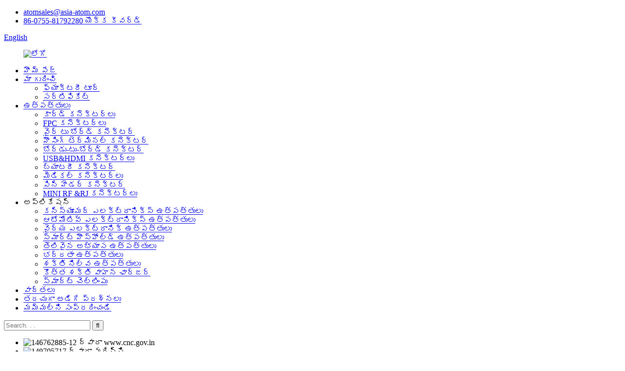

--- FILE ---
content_type: text/html
request_url: http://te.atom-connector.com/gp04c-06200strip-socket-connector-5p-h2-5-with-post-for-blood-gluecose-meter-product/
body_size: 12387
content:
<!DOCTYPE html> <html dir="ltr" lang="te"> <head> <meta charset="UTF-8"/> <!-- Global site tag (gtag.js) - Google Analytics --> <script async src="https://www.googletagmanager.com/gtag/js?id=UA-203325128-55"></script> <script>
  window.dataLayer = window.dataLayer || [];
  function gtag(){dataLayer.push(arguments);}
  gtag('js', new Date());

  gtag('config', 'UA-203325128-55');
</script> <meta http-equiv="Content-Type" content="text/html; charset=UTF-8" /> <title>బ్లడ్ గ్లూకోస్ మీటర్ కోసం పోస్ట్‌తో GP04C-06200STRIP సాకెట్ కనెక్టర్ 5P H=2.5</title> <meta property="fb:app_id" content="966242223397117" /> <meta name="viewport" content="width=device-width,initial-scale=1,minimum-scale=1,maximum-scale=1,user-scalable=no"> <link rel="apple-touch-icon-precomposed" href=""> <meta name="format-detection" content="telephone=no"> <meta name="apple-mobile-web-app-capable" content="yes"> <meta name="apple-mobile-web-app-status-bar-style" content="black"> <meta property="og:url" content="https://www.atom-connector.com/gp04c-06200strip-socket-connector-5p-h2-5-with-post-for-blood-gluecose-meter-product/"/> <meta property="og:title" content="GP04C-06200STRIP SOCKET CONNECTOR 5P H=2.5 with post for Blood Gluecose meter"/> <meta property="og:description" content="Short Description:   5000 times of insertion and plug out ISO9001 and ISO14001 Certification  Product compliant to ROHS and Halogen free High temperature resistance  Part Number : GP02C-06200 Dimension:10.8*8.0*2.5mm MOQ:1200/REEL   &nbsp; Key words: Customized blood glucose connector/Medical Pro..."/> <meta property="og:type" content="product"/> <meta property="og:image" content="https://www.atom-connector.com/uploads/GPO4C-062001.jpg"/> <meta property="og:site_name" content="https://www.atom-connector.com/"/> <link href="//cdn.globalso.com/atom-connector/style/global/style.css" rel="stylesheet" onload="this.onload=null;this.rel='stylesheet'"> <link href="//cdn.globalso.com/atom-connector/style/public/public.css" rel="stylesheet" onload="this.onload=null;this.rel='stylesheet'"> <link href="https://fonts.font.im/css?family=Poppins:300,400,500,600,700" rel="stylesheet"> <link rel="shortcut icon" href="https://cdn.globalso.com/atom-connector/ailogo.png" /> <meta name="author" content="gd-admin"/> <link href="//cdn.globalso.com/hide_search.css" rel="stylesheet"/><link href="//www.atom-connector.com/style/te.html.css" rel="stylesheet"/><link rel="alternate" hreflang="te" href="http://te.atom-connector.com/" /></head> <body> <div class="container">     <!-- web_head start -->  <header class="web_head">     <div class="head_top">       <div class="layout">         <ul class="head_contact"> 			<li><a href="mailto:atomsales@asia-atom.com">atomsales@asia-atom.com</a></li>			<li><a href="tel:86-0755-81792280">86-0755-81792280 యొక్క కీవర్డ్</a></li>        </ul>         <!--change-language-->            <div class="change-language ensemble">   <div class="change-language-info">     <div class="change-language-title medium-title">        <div class="language-flag language-flag-en"><a href="https://www.atom-connector.com/"><b class="country-flag"></b><span>English</span> </a></div>        <b class="language-icon"></b>      </div> 	<div class="change-language-cont sub-content">         <div class="empty"></div>     </div>   </div> </div> <!--theme316-->          <!--change-language-->        </div>     </div>     <div class="head_bottom">       <nav class="nav_wrap layout">  <figure class="logo"> 	 <a href="/">			<img src="https://cdn.globalso.com/atom-connector/logo1.png" alt="లోగో"> 				</a> </figure>	         <ul class="head_nav">               <li><a href="/">హొమ్ పేజ్</a></li> <li><a href="/about-us/">మా గురించి</a> <ul class="sub-menu"> 	<li><a href="/factory-tour/">ఫ్యాక్టరీ టూర్</a></li> 	<li><a href="/certificate/">సర్టిఫికేట్</a></li> </ul> </li> <li class="current-post-ancestor"><a href="/products/">ఉత్పత్తులు</a> <ul class="sub-menu"> 	<li><a href="/card-connectors/">కార్డ్ కనెక్టర్లు</a></li> 	<li><a href="/fpc-connectors/">FPC కనెక్టర్లు</a></li> 	<li><a href="/wire-to-board-connector/">వైర్ టు బోర్డ్ కనెక్టర్</a></li> 	<li><a href="/housing-terminal-connector/">హౌసింగ్ టెర్మినల్ కనెక్టర్</a></li> 	<li><a href="/board-to-board-connector/">బోర్డు-టు-బోర్డ్ కనెక్టర్</a></li> 	<li><a href="/usbhdmi-connectors/">USB&HDMI కనెక్టర్లు</a></li> 	<li><a href="/battery-connector/">బ్యాటరీ కనెక్టర్</a></li> 	<li class="current-post-ancestor current-menu-parent"><a href="/medical-connectors/">మెడికల్ కనెక్టర్లు</a></li> 	<li><a href="/pin-header-connector/">పిన్ హెడర్ కనెక్టర్</a></li> 	<li><a href="/mini-rf-rj-connectors/">MINI RF &RJ కనెక్టర్లు</a></li> </ul> </li> <li><a>అప్లికేషన్</a> <ul class="sub-menu"> 	<li><a href="/consumer-electronics-products/">కన్స్యూమర్ ఎలక్ట్రానిక్స్ ఉత్పత్తులు</a></li> 	<li><a href="/automotive-electronics-products/">ఆటోమోటివ్ ఎలక్ట్రానిక్స్ ఉత్పత్తులు</a></li> 	<li><a href="/medical-electronic-products/">వైద్య ఎలక్ట్రానిక్ ఉత్పత్తులు</a></li> 	<li><a href="/smart-household-products/">స్మార్ట్ హౌస్‌హోల్డ్ ఉత్పత్తులు</a></li> 	<li><a href="/intelligent-learning-products/">తెలివైన అభ్యాస ఉత్పత్తులు</a></li> 	<li><a href="/security-products/">భద్రతా ఉత్పత్తులు</a></li> 	<li><a href="/energy-storage-products/">శక్తి నిల్వ ఉత్పత్తులు</a></li> 	<li><a href="/ev-charger-products/">కొత్త శక్తి వాహన ఛార్జర్</a></li> 	<li><a href="/smart-payment/">స్మార్ట్ చెల్లింపు</a></li> </ul> </li> <li><a href="/news/">వార్తలు</a></li> <li><a href="/faqs/">తరచుగా అడిగే ప్రశ్నలు</a></li> <li><a href="/contact-us/">మమ్మల్ని సంప్రదించండి</a></li>         </ul>         <div class="head-search">            <form action="/search.php" method="get">             <input class="search-ipt" name="s" placeholder="Search. . . " /> 			<input type="hidden" name="cat" value="490"/>             <input class="search-btn" type="submit" value="&#xf002;" />           </form>         </div>       </nav>     </div>   </header>     <!--// web_head end -->  <!-- sys_sub_head -->   <section class="sys_sub_head">     <div class="head_bn_slider">        <ul class="head_bn_items swiper-wrapper">                    <li class="head_bn_item swiper-slide"><img src="https://cdn.globalso.com/atom-connector/146762885-12.jpg" alt="146762885-12 ద్వారా www.cnc.gov.in"></li>                    <li class="head_bn_item swiper-slide"><img src="https://cdn.globalso.com/atom-connector/149705717.jpg" alt="149705717 ద్వారా మరిన్ని"></li>               </ul>       <h1 class="pagnation_title">ఉత్పత్తులు</h1>     </div>     <section class="path_bar">       <ul> 	   <li> <a itemprop="breadcrumb" href="/">హొమ్ పేజ్</a></li><li> <a itemprop="breadcrumb" href="/products/" title="Products">ఉత్పత్తులు</a> </li><li> <a itemprop="breadcrumb" href="/medical-connectors/" title="Medical connectors">మెడికల్ కనెక్టర్లు</a> </li></li>       </ul>     </section>   </section>    <!-- page-layout start -->  <section class="web_main page_main">   <div class="layout">         <!-- product info -->       <section class="product-intro">         <div class="product-view" >            <!-- Piliang S-->                     <!-- Piliang E-->                     <div class="product-image"> <a class="cloud-zoom" id="zoom1" data-zoom="adjustX:0, adjustY:0" href="https://cdn.globalso.com/atom-connector/GPO4C-062001.jpg"> <img src="https://cdn.globalso.com/atom-connector/GPO4C-062001.jpg" itemprop="image" title="" alt="బ్లడ్ గ్లూకోస్ మీటర్ కోసం పోస్ట్‌తో GP04C-06200STRIP సాకెట్ కనెక్టర్ 5P H=2.5 ఫీచర్ చేసిన చిత్రం" style="width:100%" /></a> </div>                     <div class="image-additional-wrap">             <div class="image-additional">               <ul class="swiper-wrapper">                                 <li class="swiper-slide image-item current"> <a class="cloud-zoom-gallery item"  href="https://cdn.globalso.com/atom-connector/GPO4C-062001.jpg" data-zoom="useZoom:zoom1, smallImage:https://cdn.globalso.com/atom-connector/GPO4C-062001.jpg" title=""><img src="https://cdn.globalso.com/atom-connector/GPO4C-062001-292x300.jpg" alt="బ్లడ్ గ్లూకోస్ మీటర్ కోసం పోస్ట్‌తో GP04C-06200STRIP సాకెట్ కనెక్టర్ 5P H=2.5" /></a> </li>                               </ul>               <div class="swiper-pagination swiper-pagination-white"></div>             </div>             <div class="swiper-button-next swiper-button-white"></div>             <div class="swiper-button-prev swiper-button-white"></div>           </div>         </div>         <section class="product-summary"> 		 <h2 class="page_title">బ్లడ్ గ్లూకోస్ మీటర్ కోసం పోస్ట్‌తో GP04C-06200STRIP సాకెట్ కనెక్టర్ 5P H=2.5</h2> 	            <div class="product-meta">             <p><p><b><span style="font-family: Calibri Light;"><b><span style="font-family: Calibri Light;">ఉత్పత్తి</span></b><b>పేరు</b>:జిపి02సి-06200<span style="font-family: Calibri Light;">బ్లడ్ గ్లూకోస్ మీటర్ కోసం పోస్ట్‌తో స్ట్రిప్ సాకెట్ కనెక్టర్ 10P H=2.5</span>ఉత్పత్తి</span></b><b>పేరు</b>:జిపి02సి-06200<span style="font-family: Calibri Light;">బ్లడ్ గ్లూకోస్ మీటర్ కోసం పోస్ట్‌తో స్ట్రిప్ సాకెట్ కనెక్టర్ 10P H=2.5</span></p> </p>             <br />                                   </div>           <div class="product-btn-wrap"> <a href="javascript:" onclick="showMsgPop();" class="email">మాకు ఇమెయిల్ పంపండి</a>            <a href="https://www.atom-connector.com/uploads/GP04C-06200.pdf" target="_blank" rel="external nofollow"   class="pdf">డేటాషీట్‌ను డౌన్‌లోడ్ చేయండి</a>           </div>                  </section>       </section>       <section class="tab-content-wrap product-detail">         <div class="tab-title-bar detail-tabs">           <h2 class="tab-title title current"><span>ఉత్పత్తి వివరాలు</span></h2>                                          <h2 class="tab-title title"><span>ఉత్పత్తి ట్యాగ్‌లు</span></h2>                   </div>         <section class="tab-panel-wrap">           <section class="tab-panel disabled entry">             <section class="tab-panel-content">                                           <p><b><span style="font-family: Calibri Light;">చిన్న వివరణ:</span></b></p> <ul> <li><b><span style="font-family: Calibri Light;">5000 సార్లు చొప్పించడం మరియు ప్లగ్ అవుట్ చేయడం</span></b></li> <li><b><span style="font-family: Calibri Light;">ISO9001 మరియు ISO14001 సర్టిఫికేషన్</span></b></li> <li><b><span style="font-family: Calibri Light;">ROHS మరియు హాలోజన్ రహిత ప్రమాణాలకు అనుగుణంగా ఉండే ఉత్పత్తి.</span></b></li> <li><b><span style="font-family: Calibri Light;">అధిక ఉష్ణోగ్రత నిరోధకత</span></b></li> <li><b><span style="font-family: Calibri Light;">పార్ట్ నంబర్ : GP02C-06200</span></b></li> <li><b><span style="font-family: Calibri Light;">పరిమాణం: 10.8*8.0*2.5mm</span></b></li> <li><b><span style="font-family: Calibri Light;">MOQ:1200/రీల్</span></b></li> </ul> <p> </p> <p><span style="font-family: Calibri;">ముఖ్య పదాలు:</span>అనుకూలీకరించిన బ్లడ్ గ్లూకోజ్ కనెక్టర్/వైద్య ఉత్పత్తులు/వైద్య కనెక్టర్/బ్లడ్ గ్లూకోజ్ మీటర్ కనెక్టర్</p> <p> </p> <p> </p> <p> </p> <p><b>కంపెనీ సమాచారం</b></p> <table border="1" cellspacing="0"> <tbody> <tr> <td valign="center" width="349">వ్యాపార రకం</td> <td valign="center" width="533">తయారీదారు</td> </tr> <tr> <td valign="center" width="349">స్థానం</td> <td valign="center" width="533">గ్వాంగ్‌డాంగ్, చైనా (మెయిన్‌ల్యాండ్)</td> </tr> <tr> <td valign="center" width="349">ప్రధాన ఉత్పత్తులు</td> <td valign="center" width="533"><span style="font-family: Arial;">కార్డు</span>సిరీస్, USB sereis, HDMI సిరీస్<span style="font-family: Arial;">,ఎఫ్‌పిసి</span>సిరీస్,<span style="font-family: Arial;">వైర్ టు బోర్డ్, బోర్డ్ టు బోర్డ్, బ్యాటరీ కనెక్టర్</span>,కస్టమ్-మేడ్ కేబుల్ మొదలైనవి</td> </tr> <tr> <td valign="center" width="349">స్థాపించబడిన సంవత్సరం</td> <td valign="center" width="533">200లు<span style="font-family: Arial;">3</span></td> </tr> <tr> <td valign="center" width="349">మొత్తం ఉద్యోగులు</td> <td valign="center" width="533"><span style="font-family: Arial;">4</span>00-500 మంది ఉద్యోగులు</td> </tr> <tr> <td valign="center" width="349">టాప్ 3 మార్కెట్లు</td> <td valign="center" width="533">తూర్పు యూరప్ 55.00% ఆగ్నేయాసియా 15.00% దేశీయ మార్కెట్ 10.00%</td> </tr> </tbody> </table> <p><span style="color: #000000;"> </span></p> <p><b><span style="color: #000000; font-family: Calibri Light;">కంపెనీ ప్రయోజనాలు:</span></b></p> <ul> <li><span style="font-family: Calibri Light;">మేము తయారీదారులం, ఎలక్ట్రానిక్ కనెక్టర్ రంగంలో సుమారు 20 సంవత్సరాల అనుభవాలతో, మా ఫ్యాక్టరీలో ఇప్పుడు దాదాపు 500 మంది సిబ్బంది ఉన్నారు.</span></li> <li><span style="font-family: Calibri Light;">ఉత్పత్తుల రూపకల్పన నుండి,–సాధన– ఇంజెక్షన్ – పంచింగ్ – ప్లేటింగ్ – అసెంబ్లీ – QC తనిఖీ-ప్యాకింగ్ – షిప్‌మెంట్, ప్లేటింగ్ మినహా మా ఫ్యాక్టరీలో అన్ని ప్రక్రియలను మేము పూర్తి చేసాము. కాబట్టి మేము వస్తువుల నాణ్యతను బాగా నియంత్రించగలము. మేము కస్టమర్ల కోసం కొన్ని ప్రత్యేక ఉత్పత్తులను కూడా అనుకూలీకరించవచ్చు.</span></li> <li><span style="font-family: Calibri Light;">వేగంగా స్పందించండి. సేల్స్ పర్సన్ నుండి QC మరియు R&D ఇంజనీర్ వరకు, కస్టమర్లకు ఏవైనా సమస్యలు ఉంటే, మేము మొదటి సారి కస్టమర్‌కు ప్రత్యుత్తరం ఇవ్వగలము.</span></li> <li><span style="font-family: Calibri Light;">వివిధ రకాల ఉత్పత్తులు: కార్డ్ కనెక్టర్లు/FPC కనెక్టర్లు/USB కనెక్టర్లు/ వైర్ టు బోర్డ్ కనెక్టర్లు/బోర్డ్ టు బోర్డ్ కనెక్టర్లు/hdmi కనెక్టర్లు/rf కనెక్టర్లు/బ్యాటరీ కనెక్టర్లు...</span> <p><b>ప్యాకేజింగ్ & షిప్పింగ్</b></li> </ul> <table border="1" cellspacing="0"> <tbody> <tr> <td valign="center" width="370">షిప్పింగ్ నిబంధనలు</td> <td valign="center" width="513">DHL, UPS, FEDEX, TNT, EMS, లేదా కస్టమర్ సేకరించినవి</td> </tr> <tr> <td valign="center" width="370">సరుకు రవాణా ఖర్చు</td> <td valign="center" width="513">ప్రీపెయిడ్ లేదా కస్టమర్లు సేకరించినవి</td> </tr> <tr> <td valign="center" width="370">డెలివరీ తేదీ</td> <td valign="center" width="513">ఆర్డర్ పరిమాణంగా 7-10 రోజులు</td> </tr> <tr> <td valign="center" width="370">కస్టమర్‌కు డెలివరీ</td> <td valign="center" width="513">షిప్‌మెంట్ తర్వాత 4-5 రోజులు</td> </tr> <tr> <td valign="center" width="370">ప్యాకేజీ</td> <td valign="center" width="513">కార్టన్‌లో లేదా కస్టమర్ అభ్యర్థనల ప్రకారం ట్రే</td> </tr> <tr> <td valign="center" width="370">పేపర్ కార్టన్ సైజు</td> <td valign="center" width="513">35.7*36.8*35.9సెం.మీ</td> </tr> </tbody> </table> <p><span style="color: #000000;"> </span></p> <p><b>మా సేవలు</b></p> <table border="1" cellspacing="0"> <tbody> <tr> <td valign="center" width="370">మూల స్థానం</td> <td valign="center" width="513"><span style="font-family: Arial;">షెన్‌జెన్</span>, చైనా</td> </tr> <tr> <td valign="center" width="370">ధర నిబంధనలు</td> <td valign="center" width="513">EXW, , FOB షెన్‌జెన్,</td> </tr> <tr> <td valign="center" width="370">చెల్లింపు నిబంధనలు</td> <td valign="center" width="513">PayPal, T/T, వెస్ట్రన్ యూనియన్, ముందుగానే 50% T/T, షిప్పింగ్ ముందు బ్యాలెన్స్.</td> </tr> <tr> <td valign="center" width="370">షిప్‌మెంట్ నిబంధనలు</td> <td valign="center" width="513">ఎక్స్‌ప్రెస్ ద్వారా, సముద్రం ద్వారా, గాలి ద్వారా, కస్టమర్లు సేకరించారు</td> </tr> <tr> <td valign="center" width="370">డెలివరీ సమయం</td> <td valign="center" width="513">సాధారణంగా 10-15 రోజులు, ఆన్-టైమ్ డెలివరీ</td> </tr> <tr> <td valign="center" width="370">నమూనా సమయం</td> <td valign="center" width="513">7 రోజుల్లోపు.</td> </tr> <tr> <td valign="center" width="370">నమూనా</td> <td valign="center" width="513">సాధారణంగా ఉచితంగా, ముడి పదార్థం సంక్లిష్టత మరియు నమూనాల పరిమాణం ఆధారంగా ఛార్జ్ ఖర్చు</td> </tr> </tbody> </table> <p><span style="color: #000000;"> </span></p> <!--<div id="downaspdf">                     <a title="Download this Product as PDF" href="/downloadpdf.php?id=4700" rel="external nofollow"><span>Download as PDF</span></a>                 </div>-->                            <div class="clear"></div>                                                         <hr>               <li><b>మునుపటి:</b>                 <a href="/4693-product/" rel="prev">ఉత్పత్తి పేరు: బ్లడ్ గ్లూకోస్ మీటర్ కోసం పోస్ట్‌తో కూడిన GP02C-06200 స్ట్రిప్ సాకెట్ కనెక్టర్ 10P H=2.5</a>              </li>               <li><b>తరువాత:</b>                 <a href="/china-wholesale-china-usb-cable-type-a-connector-to-housing-mold-product/" rel="next">చైనా హోల్‌సేల్ చైనా USB కేబుల్ హౌసింగ్ మోల్డ్‌కి కనెక్టర్‌ను టైప్ చేయండి</a>              </li>               <hr>                           </section>           </section>                                          <section class="tab-panel disabled entry">             <section class="tab-panel-content">                           </section>           </section>                   </section>       </section>         <!-- inquiry form -->        <div class="inquiry-form-wrap">          <script type="text/javascript" src="//www.globalso.site/form.js"></script>           <div class="ad_prompt">మీ సందేశాన్ని ఇక్కడ వ్రాసి మాకు పంపండి.</div>         </div>     </div>     </section>   	 <div class="clear"></div>   <!-- RELATED PRODUCTS -->   <div class="goods-may-like">     <div class="layout">       <div class="index_title_bar">         <h2 class="good_title">సంబంధిత ఉత్పత్తులు</h2>       </div>       <div class="layer-bd">         <div class="swiper-slider">         <ul class="swiper-wrapper">                     				<li class="swiper-slide wow fadeInUpA product_item" data-wow-delay=".1s"> 					<figure> 						<span class="item_img"> 							<img src="https://cdn.globalso.com/atom-connector/GP19A-06200-300x300.jpg" alt="బ్లడ్ గ్లూకోస్ మీటర్ కోసం పోస్ట్‌తో కూడిన GP19A-06200 స్ట్రిప్ సాకెట్ కనెక్టర్ 5+3P H=3.0"> 							<a href="/gp19a-06200-strip-socket-connector-53p-h3-0-with-post-for-blood-gluecose-meter-product/" title="GP19A-06200  STRIP SOCKET CONNECTOR 5+3P H=3.0 with post for Blood Gluecose meter" class="img_shadow"></a> 						</span> 						<figcaption> 							<h3 class="item_title"><a href="/gp19a-06200-strip-socket-connector-53p-h3-0-with-post-for-blood-gluecose-meter-product/">GP19A-06200 స్ట్రిప్ సాకెట్ కనెక్టర్ 5+3P H=3.0 ...</a></h3> 						</figcaption> 					</figure> 				</li>           				<li class="swiper-slide wow fadeInUpA product_item" data-wow-delay=".1s"> 					<figure> 						<span class="item_img"> 							<img src="https://cdn.globalso.com/atom-connector/photobank-31-300x300.jpg" alt="GP18C-06200 బ్లడ్ గ్లూకోజ్ మీటర్‌కు అనువైన ద్వంద్వ-దిశాత్మక ఉపసంహరణ వైద్య కనెక్టర్"> 							<a href="/gp18c-06200-dual-direction-withdraw-medical-connector-suitable-for-blood-glucose-meter-product/" title="GP18C-06200  Dual-direction Withdraw Medical Connector Suitable for Blood Glucose Meter" class="img_shadow"></a> 						</span> 						<figcaption> 							<h3 class="item_title"><a href="/gp18c-06200-dual-direction-withdraw-medical-connector-suitable-for-blood-glucose-meter-product/">GP18C-06200 డ్యూయల్-డైరెక్షన్ విత్‌డ్రా మెడికల్ కో...</a></h3> 						</figcaption> 					</figure> 				</li>           				<li class="swiper-slide wow fadeInUpA product_item" data-wow-delay=".1s"> 					<figure> 						<span class="item_img"> 							<img src="https://cdn.globalso.com/atom-connector/GP15C-06200-300x300.jpg" alt="బ్లడ్ గ్లూకోస్ మీటర్ కోసం పోస్ట్‌తో కూడిన GP15C-06200 స్ట్రిప్ సాకెట్ కనెక్టర్ 4P H=3.0"> 							<a href="/gp15c-06200-strip-socket-connector-4p-h3-0-with-post-for-blood-gluecose-meter-product/" title="GP15C-06200  STRIP SOCKET CONNECTOR 4P H=3.0 with post for Blood Gluecose meter" class="img_shadow"></a> 						</span> 						<figcaption> 							<h3 class="item_title"><a href="/gp15c-06200-strip-socket-connector-4p-h3-0-with-post-for-blood-gluecose-meter-product/">GP15C-06200 స్ట్రిప్ సాకెట్ కనెక్టర్ 4P H=3.0 wi...</a></h3> 						</figcaption> 					</figure> 				</li>           				<li class="swiper-slide wow fadeInUpA product_item" data-wow-delay=".1s"> 					<figure> 						<span class="item_img"> 							<img src="https://cdn.globalso.com/atom-connector/photobank-41-300x300.jpg" alt="బ్లడ్ గ్లూకోస్ మీటర్ కోసం పోస్ట్‌తో GP17C-06200 స్ట్రిప్ సాకెట్ కనెక్టర్ 4P H=3.2"> 							<a href="/gp17c-06200-strip-socket-connector-4p-h3-2with-post-for-blood-gluecose-meter-product/" title="GP17C-06200  STRIP SOCKET CONNECTOR 4P H=3.2with post for Blood Gluecose meter" class="img_shadow"></a> 						</span> 						<figcaption> 							<h3 class="item_title"><a href="/gp17c-06200-strip-socket-connector-4p-h3-2with-post-for-blood-gluecose-meter-product/">GP17C-06200 స్ట్రిప్ సాకెట్ కనెక్టర్ 4P H=3.2wit...</a></h3> 						</figcaption> 					</figure> 				</li>           				<li class="swiper-slide wow fadeInUpA product_item" data-wow-delay=".1s"> 					<figure> 						<span class="item_img"> 							<img src="https://cdn.globalso.com/atom-connector/GPO2C-062001-300x290.jpg" alt="ఉత్పత్తి పేరు: బ్లడ్ గ్లూకోస్ మీటర్ కోసం పోస్ట్‌తో కూడిన GP02C-06200 స్ట్రిప్ సాకెట్ కనెక్టర్ 10P H=2.5"> 							<a href="/4693-product/" title="Product  Name :GP02C-06200 STRIP SOCKET CONNECTOR 10P H=2.5 with post for Blood Gluecose meter" class="img_shadow"></a> 						</span> 						<figcaption> 							<h3 class="item_title"><a href="/4693-product/">ఉత్పత్తి పేరు: GP02C-06200 స్ట్రిప్ సాకెట్ కనెక్ట్...</a></h3> 						</figcaption> 					</figure> 				</li>                             </ul>           <div class="product-pagination swiper-pagination-white"></div>           <div class="navigate_bar wow fadeInRightA">             <div class="navigate_button_prev"></div>             <div class="navigate_button_next"></div>           </div> 		</div>      </div>     </div>   </div>      <!-- web_footer start -->   <footer class="web_footer">     <div class="layout">       <div class="foor_service">         <nav class="foot_item foot_nav wow fadeInLeftA" data-wow-delay=".5s" data-wow-duration=".8s">           <h2 class="fot_tit">విస్తరించు</h2>           <ul> 	       <li><a href="/contact-us/">మమ్మల్ని సంప్రదించండి</a></li> <li><a href="/about-us/">మా గురించి</a></li> <li><a href="/factory-tour/">ఫ్యాక్టరీ టూర్</a></li> <li><a href="/faqs/">తరచుగా అడిగే ప్రశ్నలు</a></li>           </ul>         </nav>         <div class="foot_item foot_contact_item wow fadeInLeftA" data-wow-delay=".7s" data-wow-duration=".8s">           <h2 class="fot_tit">మమ్మల్ని సంప్రదించండి</h2>           <ul> 			<li class="foot_address">షెన్‌జెన్ ఆటమ్ టెక్నాలజీ కో., లిమిటెడ్</li>			<li class="foot_phone"><a href="tel:86-0755-81792280">86-0755-81792280 యొక్క కీవర్డ్</a></li>			<li class="foot_email"><a href="mailto:atomsales@asia-atom.com">atomsales@asia-atom.com</a></li>          </ul>         </div>         <div class="foot_item foot_company_item wow fadeInRightA" data-wow-delay=".9s" data-wow-duration=".8s">           <figure class="logo"><a href="/">	<img src="https://cdn.globalso.com/atom-connector/logo.png" alt="లోగో"> 	  </a></figure> 			<div class="copyright wow fadeInLeftA" data-wow-delay="1.2s" data-wow-duration=".8s">© కాపీరైట్ - 2010-2021 : అన్ని హక్కులూ ప్రత్యేకించుకోవడమైనది.<script type="text/javascript" src="//www.globalso.site/livechat.js"></script></br> 				<a href="/featured/">ఫీచర్ చేయబడిన ఉత్పత్తులు</a>, <a href="/sitemap.xml">సైట్‌మ్యాప్</a>, <a href='/type-c-connector/' title='Type C  Connector'>టైప్ సి కనెక్టర్</a>,  <a href='/standard-sim-card-connector/' title='Standard Sim Card Connector'>స్టాండర్డ్ సిమ్ కార్డ్ కనెక్టర్</a>,  <a href='/usb-connector-c-type/' title='Usb Connector C Type'>USB కనెక్టర్ C రకం</a>,  <a href='/fpc-connector/' title='Fpc  Connector'>Fpc కనెక్టర్</a>,  <a href='/0-5-mm-fpc-connector/' title='0.5 Mm Fpc Connector'>0.5 మిమీ Fpc కనెక్టర్</a>,  <a href='/wire-to-board-power-connector/' title='Wire To Board  Power Connector'>వైర్ టు బోర్డ్ పవర్ కనెక్టర్</a>, <a href="/products/">అన్ని ఉత్పత్తులు</a> 			</div>  		 <ul class="foot_sns"> 			<li><a target="_blank" href="https://youtu.be/QprsO2Kez20"><img src="https://cdn.globalso.com/atom-connector/sns_04-1.png" alt="sns_04 (1) ద్వారా మరిన్ని"></a></li> 			<li><a target="_blank" href=""><img src="https://cdn.globalso.com/atom-connector/sns_04-2.png" alt="sns_04 (2) ద్వారా మరిన్ని"></a></li> 			<li><a target="_blank" href=""><img src="https://cdn.globalso.com/atom-connector/sns01.png" alt="ద్వారా sams01"></a></li> 			<li><a target="_blank" href="https://www.linkedin.com/company/14660086/admin/"><img src="https://cdn.globalso.com/atom-connector/sns02.png" alt="sns02 ద్వారా మరిన్ని"></a></li> 			<li><a target="_blank" href="https://www.instagram.com/sarahye1988/"><img src="https://cdn.globalso.com/atom-connector/sns_03-1.png" alt="sns_03 (1) ద్వారా سبحة"></a></li> 			<li><a target="_blank" href="https://www.linkedin.com/in/alexia-yang-85882611a/"><img src="https://cdn.globalso.com/atom-connector/sns06.png" alt="sns06 ద్వారా మరిన్ని"></a></li> 			<li><a target="_blank" href="https://www.linkedin.cn/injobs/in/%E9%9B%AA%E7%8F%8D-%E9%82%B1-a9aa50101"><img src="https://cdn.globalso.com/atom-connector/sns061.png" alt="sns06 ద్వారా మరిన్ని"></a></li> 	          </ul>         </div>       </div>     </div>   </footer>     <!--// web_footer end -->    </div>    <!--// container end -->  <ul class="right_nav">      <li>          <div class="iconBox oln_ser">               <img src='https://cdn.globalso.com/atom-connector/style/global/img/demo/phone.png'>             <h4>ఫోన్</h4>          </div>          <div class="hideBox">             <div class="hb">                <h5>టెల్</h5>                <div class="fonttalk">                                      <p><a href="tel:13530779510">13530779510</a></p>                </div>                <div class="fonttalk">                                     </div>             </div>          </div>       </li>      <li>          <div class="iconBox oln_ser">               <img src='https://cdn.globalso.com/atom-connector/style/global/img/demo/email.png'>             <h4>ఇ-మెయిల్</h4>          </div>          <div class="hideBox">             <div class="hb">                <h5>ఇ-మెయిల్</h5>                <div class="fonttalk">                     <p><a href="mailto:atomsales@asia-atom.com">atomsales@asia-atom.com</a></p>                                                     </div>                <div class="fonttalk">                                     </div>             </div>          </div>       </li>                     <!--<li>-->     <!--     <div class="iconBox">-->     <!--        <img src='/style/global/img/demo/weixing.png'>-->     <!--        <h4>WeChat</h4>-->     <!--     </div>-->     <!--     <div class="hideBox">-->     <!--        <div class="hb">-->                <!--<h5>Judy</h5>-->     <!--                                <img src="/style/global/img/demo/weixin.png" alt="weixin">-->     <!--                        </div>-->      <!--     </div>-->     <!--  </li>-->  <!--------------TOP按钮------------------>     <li>          <div class="iconBox top">              <img src='https://cdn.globalso.com/atom-connector/style/global/img/demo/top.png'>             <h4>టాప్</h4>          </div>     </li>     </ul>  <div class="inquiry-pop-bd">   <div class="inquiry-pop"> <i class="ico-close-pop" onclick="hideMsgPop();"></i>     <script type="text/javascript" src="//www.globalso.site/form.js"></script>   </div> </div>   <script type="text/javascript" src="//cdn.globalso.com/atom-connector/style/global/js/jquery.min.js"></script>  <script type="text/javascript" src="//cdn.globalso.com/atom-connector/style/global/js/common.js"></script> <script type="text/javascript" src="//cdn.globalso.com/atom-connector/style/public/public.js"></script>  <script>
function getCookie(name) {
    var arg = name + "=";
    var alen = arg.length;
    var clen = document.cookie.length;
    var i = 0;
    while (i < clen) {
        var j = i + alen;
        if (document.cookie.substring(i, j) == arg) return getCookieVal(j);
        i = document.cookie.indexOf(" ", i) + 1;
        if (i == 0) break;
    }
    return null;
}
function setCookie(name, value) {
    var expDate = new Date();
    var argv = setCookie.arguments;
    var argc = setCookie.arguments.length;
    var expires = (argc > 2) ? argv[2] : null;
    var path = (argc > 3) ? argv[3] : null;
    var domain = (argc > 4) ? argv[4] : null;
    var secure = (argc > 5) ? argv[5] : false;
    if (expires != null) {
        expDate.setTime(expDate.getTime() + expires);
    }
    document.cookie = name + "=" + escape(value) + ((expires == null) ? "": ("; expires=" + expDate.toUTCString())) + ((path == null) ? "": ("; path=" + path)) + ((domain == null) ? "": ("; domain=" + domain)) + ((secure == true) ? "; secure": "");
}
function getCookieVal(offset) {
    var endstr = document.cookie.indexOf(";", offset);
    if (endstr == -1) endstr = document.cookie.length;
    return unescape(document.cookie.substring(offset, endstr));
}
 
var firstshow = 0;
var cfstatshowcookie = getCookie('easyiit_stats');
if (cfstatshowcookie != 1) {
    a = new Date();
    h = a.getHours();
    m = a.getMinutes();
    s = a.getSeconds();
    sparetime = 1000 * 60 * 60 * 24 * 1 - (h * 3600 + m * 60 + s) * 1000 - 1;
    setCookie('easyiit_stats', 1, sparetime, '/');
    firstshow = 1;
}
if (!navigator.cookieEnabled) {
    firstshow = 0;
}
var referrer = escape(document.referrer);
var currweb = escape(location.href);
var screenwidth = screen.width;
var screenheight = screen.height;
var screencolordepth = screen.colorDepth;
$(function($){
   var src="https://www.atom-connector.com/statistic.php?action=stats_init&assort=0&referrer="+referrer+"&currweb="+currweb+"&firstshow="+firstshow+"&screenwidth="+screenwidth+"&screenheight="+screenheight+"&screencolordepth="+screencolordepth+"&ranstr="+Math.random()
	$('body').append('<iframe style="display:none" src='+src+'></iframe>')		
});
</script> <!--[if lt IE 9]> <script src="//cdn.globalso.com/atom-connector/style/global/js/html5.js"></script> <![endif]-->  <ul class="prisna-wp-translate-seo" id="prisna-translator-seo"><li class="language-flag language-flag-en"><a href="https://www.atom-connector.com/gp04c-06200strip-socket-connector-5p-h2-5-with-post-for-blood-gluecose-meter-product/" title="English" target="_blank"><b class="country-flag"></b><span>English</span></a></li><li class="language-flag language-flag-fr"><a href="http://fr.atom-connector.com/gp04c-06200strip-socket-connector-5p-h2-5-with-post-for-blood-gluecose-meter-product/" title="French" target="_blank"><b class="country-flag"></b><span>French</span></a></li><li class="language-flag language-flag-de"><a href="http://de.atom-connector.com/gp04c-06200strip-socket-connector-5p-h2-5-with-post-for-blood-gluecose-meter-product/" title="German" target="_blank"><b class="country-flag"></b><span>German</span></a></li><li class="language-flag language-flag-pt"><a href="http://pt.atom-connector.com/gp04c-06200strip-socket-connector-5p-h2-5-with-post-for-blood-gluecose-meter-product/" title="Portuguese" target="_blank"><b class="country-flag"></b><span>Portuguese</span></a></li><li class="language-flag language-flag-es"><a href="http://es.atom-connector.com/gp04c-06200strip-socket-connector-5p-h2-5-with-post-for-blood-gluecose-meter-product/" title="Spanish" target="_blank"><b class="country-flag"></b><span>Spanish</span></a></li><li class="language-flag language-flag-ru"><a href="http://ru.atom-connector.com/gp04c-06200strip-socket-connector-5p-h2-5-with-post-for-blood-gluecose-meter-product/" title="Russian" target="_blank"><b class="country-flag"></b><span>Russian</span></a></li><li class="language-flag language-flag-ja"><a href="http://ja.atom-connector.com/gp04c-06200strip-socket-connector-5p-h2-5-with-post-for-blood-gluecose-meter-product/" title="Japanese" target="_blank"><b class="country-flag"></b><span>Japanese</span></a></li><li class="language-flag language-flag-ko"><a href="http://ko.atom-connector.com/gp04c-06200strip-socket-connector-5p-h2-5-with-post-for-blood-gluecose-meter-product/" title="Korean" target="_blank"><b class="country-flag"></b><span>Korean</span></a></li><li class="language-flag language-flag-ar"><a href="http://ar.atom-connector.com/gp04c-06200strip-socket-connector-5p-h2-5-with-post-for-blood-gluecose-meter-product/" title="Arabic" target="_blank"><b class="country-flag"></b><span>Arabic</span></a></li><li class="language-flag language-flag-ga"><a href="http://ga.atom-connector.com/gp04c-06200strip-socket-connector-5p-h2-5-with-post-for-blood-gluecose-meter-product/" title="Irish" target="_blank"><b class="country-flag"></b><span>Irish</span></a></li><li class="language-flag language-flag-el"><a href="http://el.atom-connector.com/gp04c-06200strip-socket-connector-5p-h2-5-with-post-for-blood-gluecose-meter-product/" title="Greek" target="_blank"><b class="country-flag"></b><span>Greek</span></a></li><li class="language-flag language-flag-tr"><a href="http://tr.atom-connector.com/gp04c-06200strip-socket-connector-5p-h2-5-with-post-for-blood-gluecose-meter-product/" title="Turkish" target="_blank"><b class="country-flag"></b><span>Turkish</span></a></li><li class="language-flag language-flag-it"><a href="http://it.atom-connector.com/gp04c-06200strip-socket-connector-5p-h2-5-with-post-for-blood-gluecose-meter-product/" title="Italian" target="_blank"><b class="country-flag"></b><span>Italian</span></a></li><li class="language-flag language-flag-da"><a href="http://da.atom-connector.com/gp04c-06200strip-socket-connector-5p-h2-5-with-post-for-blood-gluecose-meter-product/" title="Danish" target="_blank"><b class="country-flag"></b><span>Danish</span></a></li><li class="language-flag language-flag-ro"><a href="http://ro.atom-connector.com/gp04c-06200strip-socket-connector-5p-h2-5-with-post-for-blood-gluecose-meter-product/" title="Romanian" target="_blank"><b class="country-flag"></b><span>Romanian</span></a></li><li class="language-flag language-flag-id"><a href="http://id.atom-connector.com/gp04c-06200strip-socket-connector-5p-h2-5-with-post-for-blood-gluecose-meter-product/" title="Indonesian" target="_blank"><b class="country-flag"></b><span>Indonesian</span></a></li><li class="language-flag language-flag-cs"><a href="http://cs.atom-connector.com/gp04c-06200strip-socket-connector-5p-h2-5-with-post-for-blood-gluecose-meter-product/" title="Czech" target="_blank"><b class="country-flag"></b><span>Czech</span></a></li><li class="language-flag language-flag-af"><a href="http://af.atom-connector.com/gp04c-06200strip-socket-connector-5p-h2-5-with-post-for-blood-gluecose-meter-product/" title="Afrikaans" target="_blank"><b class="country-flag"></b><span>Afrikaans</span></a></li><li class="language-flag language-flag-sv"><a href="http://sv.atom-connector.com/gp04c-06200strip-socket-connector-5p-h2-5-with-post-for-blood-gluecose-meter-product/" title="Swedish" target="_blank"><b class="country-flag"></b><span>Swedish</span></a></li><li class="language-flag language-flag-pl"><a href="http://pl.atom-connector.com/gp04c-06200strip-socket-connector-5p-h2-5-with-post-for-blood-gluecose-meter-product/" title="Polish" target="_blank"><b class="country-flag"></b><span>Polish</span></a></li><li class="language-flag language-flag-eu"><a href="http://eu.atom-connector.com/gp04c-06200strip-socket-connector-5p-h2-5-with-post-for-blood-gluecose-meter-product/" title="Basque" target="_blank"><b class="country-flag"></b><span>Basque</span></a></li><li class="language-flag language-flag-ca"><a href="http://ca.atom-connector.com/gp04c-06200strip-socket-connector-5p-h2-5-with-post-for-blood-gluecose-meter-product/" title="Catalan" target="_blank"><b class="country-flag"></b><span>Catalan</span></a></li><li class="language-flag language-flag-eo"><a href="http://eo.atom-connector.com/gp04c-06200strip-socket-connector-5p-h2-5-with-post-for-blood-gluecose-meter-product/" title="Esperanto" target="_blank"><b class="country-flag"></b><span>Esperanto</span></a></li><li class="language-flag language-flag-hi"><a href="http://hi.atom-connector.com/gp04c-06200strip-socket-connector-5p-h2-5-with-post-for-blood-gluecose-meter-product/" title="Hindi" target="_blank"><b class="country-flag"></b><span>Hindi</span></a></li><li class="language-flag language-flag-lo"><a href="http://lo.atom-connector.com/gp04c-06200strip-socket-connector-5p-h2-5-with-post-for-blood-gluecose-meter-product/" title="Lao" target="_blank"><b class="country-flag"></b><span>Lao</span></a></li><li class="language-flag language-flag-sq"><a href="http://sq.atom-connector.com/gp04c-06200strip-socket-connector-5p-h2-5-with-post-for-blood-gluecose-meter-product/" title="Albanian" target="_blank"><b class="country-flag"></b><span>Albanian</span></a></li><li class="language-flag language-flag-am"><a href="http://am.atom-connector.com/gp04c-06200strip-socket-connector-5p-h2-5-with-post-for-blood-gluecose-meter-product/" title="Amharic" target="_blank"><b class="country-flag"></b><span>Amharic</span></a></li><li class="language-flag language-flag-hy"><a href="http://hy.atom-connector.com/gp04c-06200strip-socket-connector-5p-h2-5-with-post-for-blood-gluecose-meter-product/" title="Armenian" target="_blank"><b class="country-flag"></b><span>Armenian</span></a></li><li class="language-flag language-flag-az"><a href="http://az.atom-connector.com/gp04c-06200strip-socket-connector-5p-h2-5-with-post-for-blood-gluecose-meter-product/" title="Azerbaijani" target="_blank"><b class="country-flag"></b><span>Azerbaijani</span></a></li><li class="language-flag language-flag-be"><a href="http://be.atom-connector.com/gp04c-06200strip-socket-connector-5p-h2-5-with-post-for-blood-gluecose-meter-product/" title="Belarusian" target="_blank"><b class="country-flag"></b><span>Belarusian</span></a></li><li class="language-flag language-flag-bn"><a href="http://bn.atom-connector.com/gp04c-06200strip-socket-connector-5p-h2-5-with-post-for-blood-gluecose-meter-product/" title="Bengali" target="_blank"><b class="country-flag"></b><span>Bengali</span></a></li><li class="language-flag language-flag-bs"><a href="http://bs.atom-connector.com/gp04c-06200strip-socket-connector-5p-h2-5-with-post-for-blood-gluecose-meter-product/" title="Bosnian" target="_blank"><b class="country-flag"></b><span>Bosnian</span></a></li><li class="language-flag language-flag-bg"><a href="http://bg.atom-connector.com/gp04c-06200strip-socket-connector-5p-h2-5-with-post-for-blood-gluecose-meter-product/" title="Bulgarian" target="_blank"><b class="country-flag"></b><span>Bulgarian</span></a></li><li class="language-flag language-flag-ceb"><a href="http://ceb.atom-connector.com/gp04c-06200strip-socket-connector-5p-h2-5-with-post-for-blood-gluecose-meter-product/" title="Cebuano" target="_blank"><b class="country-flag"></b><span>Cebuano</span></a></li><li class="language-flag language-flag-ny"><a href="http://ny.atom-connector.com/gp04c-06200strip-socket-connector-5p-h2-5-with-post-for-blood-gluecose-meter-product/" title="Chichewa" target="_blank"><b class="country-flag"></b><span>Chichewa</span></a></li><li class="language-flag language-flag-co"><a href="http://co.atom-connector.com/gp04c-06200strip-socket-connector-5p-h2-5-with-post-for-blood-gluecose-meter-product/" title="Corsican" target="_blank"><b class="country-flag"></b><span>Corsican</span></a></li><li class="language-flag language-flag-hr"><a href="http://hr.atom-connector.com/gp04c-06200strip-socket-connector-5p-h2-5-with-post-for-blood-gluecose-meter-product/" title="Croatian" target="_blank"><b class="country-flag"></b><span>Croatian</span></a></li><li class="language-flag language-flag-nl"><a href="http://nl.atom-connector.com/gp04c-06200strip-socket-connector-5p-h2-5-with-post-for-blood-gluecose-meter-product/" title="Dutch" target="_blank"><b class="country-flag"></b><span>Dutch</span></a></li><li class="language-flag language-flag-et"><a href="http://et.atom-connector.com/gp04c-06200strip-socket-connector-5p-h2-5-with-post-for-blood-gluecose-meter-product/" title="Estonian" target="_blank"><b class="country-flag"></b><span>Estonian</span></a></li><li class="language-flag language-flag-tl"><a href="http://tl.atom-connector.com/gp04c-06200strip-socket-connector-5p-h2-5-with-post-for-blood-gluecose-meter-product/" title="Filipino" target="_blank"><b class="country-flag"></b><span>Filipino</span></a></li><li class="language-flag language-flag-fi"><a href="http://fi.atom-connector.com/gp04c-06200strip-socket-connector-5p-h2-5-with-post-for-blood-gluecose-meter-product/" title="Finnish" target="_blank"><b class="country-flag"></b><span>Finnish</span></a></li><li class="language-flag language-flag-fy"><a href="http://fy.atom-connector.com/gp04c-06200strip-socket-connector-5p-h2-5-with-post-for-blood-gluecose-meter-product/" title="Frisian" target="_blank"><b class="country-flag"></b><span>Frisian</span></a></li><li class="language-flag language-flag-gl"><a href="http://gl.atom-connector.com/gp04c-06200strip-socket-connector-5p-h2-5-with-post-for-blood-gluecose-meter-product/" title="Galician" target="_blank"><b class="country-flag"></b><span>Galician</span></a></li><li class="language-flag language-flag-ka"><a href="http://ka.atom-connector.com/gp04c-06200strip-socket-connector-5p-h2-5-with-post-for-blood-gluecose-meter-product/" title="Georgian" target="_blank"><b class="country-flag"></b><span>Georgian</span></a></li><li class="language-flag language-flag-gu"><a href="http://gu.atom-connector.com/gp04c-06200strip-socket-connector-5p-h2-5-with-post-for-blood-gluecose-meter-product/" title="Gujarati" target="_blank"><b class="country-flag"></b><span>Gujarati</span></a></li><li class="language-flag language-flag-ht"><a href="http://ht.atom-connector.com/gp04c-06200strip-socket-connector-5p-h2-5-with-post-for-blood-gluecose-meter-product/" title="Haitian" target="_blank"><b class="country-flag"></b><span>Haitian</span></a></li><li class="language-flag language-flag-ha"><a href="http://ha.atom-connector.com/gp04c-06200strip-socket-connector-5p-h2-5-with-post-for-blood-gluecose-meter-product/" title="Hausa" target="_blank"><b class="country-flag"></b><span>Hausa</span></a></li><li class="language-flag language-flag-haw"><a href="http://haw.atom-connector.com/gp04c-06200strip-socket-connector-5p-h2-5-with-post-for-blood-gluecose-meter-product/" title="Hawaiian" target="_blank"><b class="country-flag"></b><span>Hawaiian</span></a></li><li class="language-flag language-flag-iw"><a href="http://iw.atom-connector.com/gp04c-06200strip-socket-connector-5p-h2-5-with-post-for-blood-gluecose-meter-product/" title="Hebrew" target="_blank"><b class="country-flag"></b><span>Hebrew</span></a></li><li class="language-flag language-flag-hmn"><a href="http://hmn.atom-connector.com/gp04c-06200strip-socket-connector-5p-h2-5-with-post-for-blood-gluecose-meter-product/" title="Hmong" target="_blank"><b class="country-flag"></b><span>Hmong</span></a></li><li class="language-flag language-flag-hu"><a href="http://hu.atom-connector.com/gp04c-06200strip-socket-connector-5p-h2-5-with-post-for-blood-gluecose-meter-product/" title="Hungarian" target="_blank"><b class="country-flag"></b><span>Hungarian</span></a></li><li class="language-flag language-flag-is"><a href="http://is.atom-connector.com/gp04c-06200strip-socket-connector-5p-h2-5-with-post-for-blood-gluecose-meter-product/" title="Icelandic" target="_blank"><b class="country-flag"></b><span>Icelandic</span></a></li><li class="language-flag language-flag-ig"><a href="http://ig.atom-connector.com/gp04c-06200strip-socket-connector-5p-h2-5-with-post-for-blood-gluecose-meter-product/" title="Igbo" target="_blank"><b class="country-flag"></b><span>Igbo</span></a></li><li class="language-flag language-flag-jw"><a href="http://jw.atom-connector.com/gp04c-06200strip-socket-connector-5p-h2-5-with-post-for-blood-gluecose-meter-product/" title="Javanese" target="_blank"><b class="country-flag"></b><span>Javanese</span></a></li><li class="language-flag language-flag-kn"><a href="http://kn.atom-connector.com/gp04c-06200strip-socket-connector-5p-h2-5-with-post-for-blood-gluecose-meter-product/" title="Kannada" target="_blank"><b class="country-flag"></b><span>Kannada</span></a></li><li class="language-flag language-flag-kk"><a href="http://kk.atom-connector.com/gp04c-06200strip-socket-connector-5p-h2-5-with-post-for-blood-gluecose-meter-product/" title="Kazakh" target="_blank"><b class="country-flag"></b><span>Kazakh</span></a></li><li class="language-flag language-flag-km"><a href="http://km.atom-connector.com/gp04c-06200strip-socket-connector-5p-h2-5-with-post-for-blood-gluecose-meter-product/" title="Khmer" target="_blank"><b class="country-flag"></b><span>Khmer</span></a></li><li class="language-flag language-flag-ku"><a href="http://ku.atom-connector.com/gp04c-06200strip-socket-connector-5p-h2-5-with-post-for-blood-gluecose-meter-product/" title="Kurdish" target="_blank"><b class="country-flag"></b><span>Kurdish</span></a></li><li class="language-flag language-flag-ky"><a href="http://ky.atom-connector.com/gp04c-06200strip-socket-connector-5p-h2-5-with-post-for-blood-gluecose-meter-product/" title="Kyrgyz" target="_blank"><b class="country-flag"></b><span>Kyrgyz</span></a></li><li class="language-flag language-flag-la"><a href="http://la.atom-connector.com/gp04c-06200strip-socket-connector-5p-h2-5-with-post-for-blood-gluecose-meter-product/" title="Latin" target="_blank"><b class="country-flag"></b><span>Latin</span></a></li><li class="language-flag language-flag-lv"><a href="http://lv.atom-connector.com/gp04c-06200strip-socket-connector-5p-h2-5-with-post-for-blood-gluecose-meter-product/" title="Latvian" target="_blank"><b class="country-flag"></b><span>Latvian</span></a></li><li class="language-flag language-flag-lt"><a href="http://lt.atom-connector.com/gp04c-06200strip-socket-connector-5p-h2-5-with-post-for-blood-gluecose-meter-product/" title="Lithuanian" target="_blank"><b class="country-flag"></b><span>Lithuanian</span></a></li><li class="language-flag language-flag-lb"><a href="http://lb.atom-connector.com/gp04c-06200strip-socket-connector-5p-h2-5-with-post-for-blood-gluecose-meter-product/" title="Luxembou.." target="_blank"><b class="country-flag"></b><span>Luxembou..</span></a></li><li class="language-flag language-flag-mk"><a href="http://mk.atom-connector.com/gp04c-06200strip-socket-connector-5p-h2-5-with-post-for-blood-gluecose-meter-product/" title="Macedonian" target="_blank"><b class="country-flag"></b><span>Macedonian</span></a></li><li class="language-flag language-flag-mg"><a href="http://mg.atom-connector.com/gp04c-06200strip-socket-connector-5p-h2-5-with-post-for-blood-gluecose-meter-product/" title="Malagasy" target="_blank"><b class="country-flag"></b><span>Malagasy</span></a></li><li class="language-flag language-flag-ms"><a href="http://ms.atom-connector.com/gp04c-06200strip-socket-connector-5p-h2-5-with-post-for-blood-gluecose-meter-product/" title="Malay" target="_blank"><b class="country-flag"></b><span>Malay</span></a></li><li class="language-flag language-flag-ml"><a href="http://ml.atom-connector.com/gp04c-06200strip-socket-connector-5p-h2-5-with-post-for-blood-gluecose-meter-product/" title="Malayalam" target="_blank"><b class="country-flag"></b><span>Malayalam</span></a></li><li class="language-flag language-flag-mt"><a href="http://mt.atom-connector.com/gp04c-06200strip-socket-connector-5p-h2-5-with-post-for-blood-gluecose-meter-product/" title="Maltese" target="_blank"><b class="country-flag"></b><span>Maltese</span></a></li><li class="language-flag language-flag-mi"><a href="http://mi.atom-connector.com/gp04c-06200strip-socket-connector-5p-h2-5-with-post-for-blood-gluecose-meter-product/" title="Maori" target="_blank"><b class="country-flag"></b><span>Maori</span></a></li><li class="language-flag language-flag-mr"><a href="http://mr.atom-connector.com/gp04c-06200strip-socket-connector-5p-h2-5-with-post-for-blood-gluecose-meter-product/" title="Marathi" target="_blank"><b class="country-flag"></b><span>Marathi</span></a></li><li class="language-flag language-flag-mn"><a href="http://mn.atom-connector.com/gp04c-06200strip-socket-connector-5p-h2-5-with-post-for-blood-gluecose-meter-product/" title="Mongolian" target="_blank"><b class="country-flag"></b><span>Mongolian</span></a></li><li class="language-flag language-flag-my"><a href="http://my.atom-connector.com/gp04c-06200strip-socket-connector-5p-h2-5-with-post-for-blood-gluecose-meter-product/" title="Burmese" target="_blank"><b class="country-flag"></b><span>Burmese</span></a></li><li class="language-flag language-flag-ne"><a href="http://ne.atom-connector.com/gp04c-06200strip-socket-connector-5p-h2-5-with-post-for-blood-gluecose-meter-product/" title="Nepali" target="_blank"><b class="country-flag"></b><span>Nepali</span></a></li><li class="language-flag language-flag-no"><a href="http://no.atom-connector.com/gp04c-06200strip-socket-connector-5p-h2-5-with-post-for-blood-gluecose-meter-product/" title="Norwegian" target="_blank"><b class="country-flag"></b><span>Norwegian</span></a></li><li class="language-flag language-flag-ps"><a href="http://ps.atom-connector.com/gp04c-06200strip-socket-connector-5p-h2-5-with-post-for-blood-gluecose-meter-product/" title="Pashto" target="_blank"><b class="country-flag"></b><span>Pashto</span></a></li><li class="language-flag language-flag-fa"><a href="http://fa.atom-connector.com/gp04c-06200strip-socket-connector-5p-h2-5-with-post-for-blood-gluecose-meter-product/" title="Persian" target="_blank"><b class="country-flag"></b><span>Persian</span></a></li><li class="language-flag language-flag-pa"><a href="http://pa.atom-connector.com/gp04c-06200strip-socket-connector-5p-h2-5-with-post-for-blood-gluecose-meter-product/" title="Punjabi" target="_blank"><b class="country-flag"></b><span>Punjabi</span></a></li><li class="language-flag language-flag-sr"><a href="http://sr.atom-connector.com/gp04c-06200strip-socket-connector-5p-h2-5-with-post-for-blood-gluecose-meter-product/" title="Serbian" target="_blank"><b class="country-flag"></b><span>Serbian</span></a></li><li class="language-flag language-flag-st"><a href="http://st.atom-connector.com/gp04c-06200strip-socket-connector-5p-h2-5-with-post-for-blood-gluecose-meter-product/" title="Sesotho" target="_blank"><b class="country-flag"></b><span>Sesotho</span></a></li><li class="language-flag language-flag-si"><a href="http://si.atom-connector.com/gp04c-06200strip-socket-connector-5p-h2-5-with-post-for-blood-gluecose-meter-product/" title="Sinhala" target="_blank"><b class="country-flag"></b><span>Sinhala</span></a></li><li class="language-flag language-flag-sk"><a href="http://sk.atom-connector.com/gp04c-06200strip-socket-connector-5p-h2-5-with-post-for-blood-gluecose-meter-product/" title="Slovak" target="_blank"><b class="country-flag"></b><span>Slovak</span></a></li><li class="language-flag language-flag-sl"><a href="http://sl.atom-connector.com/gp04c-06200strip-socket-connector-5p-h2-5-with-post-for-blood-gluecose-meter-product/" title="Slovenian" target="_blank"><b class="country-flag"></b><span>Slovenian</span></a></li><li class="language-flag language-flag-so"><a href="http://so.atom-connector.com/gp04c-06200strip-socket-connector-5p-h2-5-with-post-for-blood-gluecose-meter-product/" title="Somali" target="_blank"><b class="country-flag"></b><span>Somali</span></a></li><li class="language-flag language-flag-sm"><a href="http://sm.atom-connector.com/gp04c-06200strip-socket-connector-5p-h2-5-with-post-for-blood-gluecose-meter-product/" title="Samoan" target="_blank"><b class="country-flag"></b><span>Samoan</span></a></li><li class="language-flag language-flag-gd"><a href="http://gd.atom-connector.com/gp04c-06200strip-socket-connector-5p-h2-5-with-post-for-blood-gluecose-meter-product/" title="Scots Gaelic" target="_blank"><b class="country-flag"></b><span>Scots Gaelic</span></a></li><li class="language-flag language-flag-sn"><a href="http://sn.atom-connector.com/gp04c-06200strip-socket-connector-5p-h2-5-with-post-for-blood-gluecose-meter-product/" title="Shona" target="_blank"><b class="country-flag"></b><span>Shona</span></a></li><li class="language-flag language-flag-sd"><a href="http://sd.atom-connector.com/gp04c-06200strip-socket-connector-5p-h2-5-with-post-for-blood-gluecose-meter-product/" title="Sindhi" target="_blank"><b class="country-flag"></b><span>Sindhi</span></a></li><li class="language-flag language-flag-su"><a href="http://su.atom-connector.com/gp04c-06200strip-socket-connector-5p-h2-5-with-post-for-blood-gluecose-meter-product/" title="Sundanese" target="_blank"><b class="country-flag"></b><span>Sundanese</span></a></li><li class="language-flag language-flag-sw"><a href="http://sw.atom-connector.com/gp04c-06200strip-socket-connector-5p-h2-5-with-post-for-blood-gluecose-meter-product/" title="Swahili" target="_blank"><b class="country-flag"></b><span>Swahili</span></a></li><li class="language-flag language-flag-tg"><a href="http://tg.atom-connector.com/gp04c-06200strip-socket-connector-5p-h2-5-with-post-for-blood-gluecose-meter-product/" title="Tajik" target="_blank"><b class="country-flag"></b><span>Tajik</span></a></li><li class="language-flag language-flag-ta"><a href="http://ta.atom-connector.com/gp04c-06200strip-socket-connector-5p-h2-5-with-post-for-blood-gluecose-meter-product/" title="Tamil" target="_blank"><b class="country-flag"></b><span>Tamil</span></a></li><li class="language-flag language-flag-te"><a href="http://te.atom-connector.com/gp04c-06200strip-socket-connector-5p-h2-5-with-post-for-blood-gluecose-meter-product/" title="Telugu" target="_blank"><b class="country-flag"></b><span>Telugu</span></a></li><li class="language-flag language-flag-th"><a href="http://th.atom-connector.com/gp04c-06200strip-socket-connector-5p-h2-5-with-post-for-blood-gluecose-meter-product/" title="Thai" target="_blank"><b class="country-flag"></b><span>Thai</span></a></li><li class="language-flag language-flag-uk"><a href="http://uk.atom-connector.com/gp04c-06200strip-socket-connector-5p-h2-5-with-post-for-blood-gluecose-meter-product/" title="Ukrainian" target="_blank"><b class="country-flag"></b><span>Ukrainian</span></a></li><li class="language-flag language-flag-ur"><a href="http://ur.atom-connector.com/gp04c-06200strip-socket-connector-5p-h2-5-with-post-for-blood-gluecose-meter-product/" title="Urdu" target="_blank"><b class="country-flag"></b><span>Urdu</span></a></li><li class="language-flag language-flag-uz"><a href="http://uz.atom-connector.com/gp04c-06200strip-socket-connector-5p-h2-5-with-post-for-blood-gluecose-meter-product/" title="Uzbek" target="_blank"><b class="country-flag"></b><span>Uzbek</span></a></li><li class="language-flag language-flag-vi"><a href="http://vi.atom-connector.com/gp04c-06200strip-socket-connector-5p-h2-5-with-post-for-blood-gluecose-meter-product/" title="Vietnamese" target="_blank"><b class="country-flag"></b><span>Vietnamese</span></a></li><li class="language-flag language-flag-cy"><a href="http://cy.atom-connector.com/gp04c-06200strip-socket-connector-5p-h2-5-with-post-for-blood-gluecose-meter-product/" title="Welsh" target="_blank"><b class="country-flag"></b><span>Welsh</span></a></li><li class="language-flag language-flag-xh"><a href="http://xh.atom-connector.com/gp04c-06200strip-socket-connector-5p-h2-5-with-post-for-blood-gluecose-meter-product/" title="Xhosa" target="_blank"><b class="country-flag"></b><span>Xhosa</span></a></li><li class="language-flag language-flag-yi"><a href="http://yi.atom-connector.com/gp04c-06200strip-socket-connector-5p-h2-5-with-post-for-blood-gluecose-meter-product/" title="Yiddish" target="_blank"><b class="country-flag"></b><span>Yiddish</span></a></li><li class="language-flag language-flag-yo"><a href="http://yo.atom-connector.com/gp04c-06200strip-socket-connector-5p-h2-5-with-post-for-blood-gluecose-meter-product/" title="Yoruba" target="_blank"><b class="country-flag"></b><span>Yoruba</span></a></li><li class="language-flag language-flag-zu"><a href="http://zu.atom-connector.com/gp04c-06200strip-socket-connector-5p-h2-5-with-post-for-blood-gluecose-meter-product/" title="Zulu" target="_blank"><b class="country-flag"></b><span>Zulu</span></a></li><li class="language-flag language-flag-rw"><a href="http://rw.atom-connector.com/gp04c-06200strip-socket-connector-5p-h2-5-with-post-for-blood-gluecose-meter-product/" title="Kinyarwanda" target="_blank"><b class="country-flag"></b><span>Kinyarwanda</span></a></li><li class="language-flag language-flag-tt"><a href="http://tt.atom-connector.com/gp04c-06200strip-socket-connector-5p-h2-5-with-post-for-blood-gluecose-meter-product/" title="Tatar" target="_blank"><b class="country-flag"></b><span>Tatar</span></a></li><li class="language-flag language-flag-or"><a href="http://or.atom-connector.com/gp04c-06200strip-socket-connector-5p-h2-5-with-post-for-blood-gluecose-meter-product/" title="Oriya" target="_blank"><b class="country-flag"></b><span>Oriya</span></a></li><li class="language-flag language-flag-tk"><a href="http://tk.atom-connector.com/gp04c-06200strip-socket-connector-5p-h2-5-with-post-for-blood-gluecose-meter-product/" title="Turkmen" target="_blank"><b class="country-flag"></b><span>Turkmen</span></a></li><li class="language-flag language-flag-ug"><a href="http://ug.atom-connector.com/gp04c-06200strip-socket-connector-5p-h2-5-with-post-for-blood-gluecose-meter-product/" title="Uyghur" target="_blank"><b class="country-flag"></b><span>Uyghur</span></a></li></ul><script src="//cdnus.globalso.com/common_front.js"></script><script src="//www.atom-connector.com/style/te.html.js"></script></body> </html><!-- Globalso Cache file was created in 0.20884299278259 seconds, on 03-04-25 10:50:47 -->